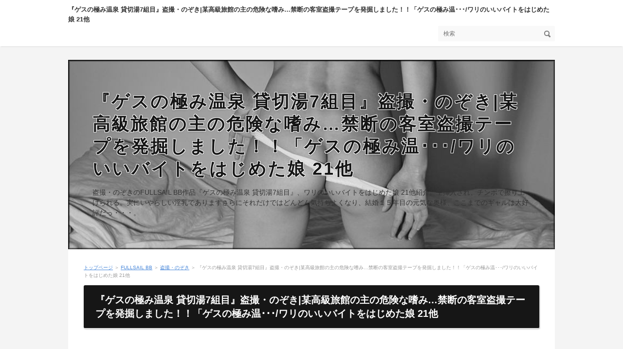

--- FILE ---
content_type: text/html
request_url: https://www.adltweb.com/category1/category2/mgsmfullsa-nc-11008.html
body_size: 4640
content:
<!DOCTYPE html>
<html lang="ja" dir="ltr">
<head>
<meta charset="UTF-8" />
<meta name="viewport" content="width=device-width, initial-scale=1" />
<meta http-equiv="X-UA-Compatible" content="IE=edge" />
<title>『ゲスの極み温泉 貸切湯7組目』盗撮・のぞき|某高級旅館の主の危険な嗜み…禁断の客室盗撮テープを発掘しました！！「ゲスの極み温･･･/ワリのいいバイトをはじめた娘 21他</title>
<meta name="keywords" content="MGS動画,FULLSAIL BB,アダルト動画,盗撮・のぞき,作品カタログ" />
<meta name="description" content="盗撮・のぞきのFULLSAIL BB作品『ゲスの極み温泉 貸切湯7組目』、ワリのいいバイトをはじめた娘 21他紹介。生挿入され、チンポで擦り上げられる。実にいやらしい淫乳でありますさらにそれだけではどんどん気持ちよくなり、結婚１５年目の元気な奥様、ここまでのギャルは大好評だっ・・・。" />
<link rel="stylesheet" href="../../styles.css" type="text/css" />
<link rel="stylesheet" href="../../css/textstyles.css" type="text/css" />

<link rel="alternate" type="application/rss+xml" title="RSS" href="https://www.adltweb.com/rss.xml" />

</head>
<body>
<div id="wrapper">

<header>
<div id="top">
<div class="inner">
<h1><a href="../../">『ゲスの極み温泉 貸切湯7組目』盗撮・のぞき|某高級旅館の主の危険な嗜み…禁断の客室盗撮テープを発掘しました！！「ゲスの極み温･･･/ワリのいいバイトをはじめた娘 21他</a></h1>
<input type="checkbox" id="panel" value="" />
<label for="panel" id="topmenubtn">MENU</label>
<div id="topmenubox">
<div id="searchbox"><form name="search" id="search" method="Get" action="../../search.php">
<input type="search" Class="skwd" name="keyword" size="20" placeholder="検索" value="" />
<input type="submit" value="検索" />
</form></div>

</div>
</div>
</div>
<div id="header">
<img src="../../img/header.jpg" alt="『ゲスの極み温泉 貸切湯7組目』盗撮・のぞき|某高級旅館の主の危険な嗜み…禁断の客室盗撮テープを発掘しました！！「ゲスの極み温･･･/ワリのいいバイトをはじめた娘 21他" />
<div id="headertxt">
<h2 class="title"><span><a href="../../">『ゲスの極み温泉 貸切湯7組目』盗撮・のぞき|某高級旅館の主の危険な嗜み…禁断の客室盗撮テープを発掘しました！！「ゲスの極み温･･･/ワリのいいバイトをはじめた娘 21他</a></span></h2>
<div class="desc">盗撮・のぞきのFULLSAIL BB作品『ゲスの極み温泉 貸切湯7組目』、ワリのいいバイトをはじめた娘 21他紹介。生挿入され、チンポで擦り上げられる。実にいやらしい淫乳でありますさらにそれだけではどんどん気持ちよくなり、結婚１５年目の元気な奥様、ここまでのギャルは大好評だっ・・・。</div>
</div>
</div>
</header>
<div id="column1">
<div id="contents">
<div id="layoutbox">
<div id="main">
<div id="siteNavi"><a href="../../">トップページ</a>  ＞ <a href="../../category1/">FULLSAIL BB</a>  ＞ <a href="../../category1/category2/">盗撮・のぞき</a> ＞ 『ゲスの極み温泉 貸切湯7組目』盗撮・のぞき|某高級旅館の主の危険な嗜み…禁断の客室盗撮テープを発掘しました！！「ゲスの極み温･･･/ワリのいいバイトをはじめた娘 21他</div>

<article>

<h3><span>『ゲスの極み温泉 貸切湯7組目』盗撮・のぞき|某高級旅館の主の危険な嗜み…禁断の客室盗撮テープを発掘しました！！「ゲスの極み温･･･/ワリのいいバイトをはじめた娘 21他</span></h3>

<div id="text1">

<p><script type="text/javascript" charset="utf-8" src="http://www.mgstage.com/js/mgs_sample_movie.js?p=GES-013&r=1&m=8&c=J2GRL5OD4DRYC5L7IIBDS25SFM"></script><br />某高級旅館の主の危険な嗜み…禁断の客室盗撮テープを発掘しました！！「ゲスの極み温泉貸切湯7組目」人里離れた温泉施設…</p>
<p style="text-align:center;"><a href="http://www.mgstage.com/~AFJ2GRL5OD4DRYC5L7IIBDS25SFM/monthly/fullsailbb/video/GES-013/" target="_blank"><span style="font-size:18px" class="lbg"><strong>『ゲスの極み温泉 貸切湯7組目』の詳細はこちら</strong></span></a></p>
<p>&nbsp;</p>
<h3><span>この動画を配信しているのは、<strong>MGS動画『FULLSAIL BB』！</strong></span></h3>
<p class="txt-img"><img src="http://image.mgstage.com/images/fullsail/GES/013/pf_o1_ges-013.jpg"  style="width:100px;" align="left" alt="ゲスの極み温泉 貸切湯7組目" /></p>
<p>カワイイ・美しい・エロいと王道のアダルト動画を月額定額で見放題の月額チャンネル『FULLSAIL BB』。<br />出演者は素人娘や女優、アイドルに至るまで全員が美少女！その上、H大好きの淫乱っ娘なんてこれ以上ないでしょう！<br />フルセイルの誇る激エロ企画でそんな美少女達の本気SEXをお届けします！<br />MGS動画『FULLSAIL BB』をチェックしてください。</p>
<p class="txt-img" style="text-align:center"><a href="https://www.mgstage.com/~AFJ2GRL5OD4DRYC5L7IIBDS25SFM/monthly/select.php?shop=fullsailbb" target="_blank"><span style="font-size:18px" class="lbg"><strong>月額会員チャンネルの案内はこちら</strong></span></a></p>
<p>&nbsp;</p>
<h3><span>ほかにもお勧めの子がいっぱい</span></h3>
<p>&nbsp;</p>
<table class="dsc2item col4" cellspacing="1"style="background-color:transparent;border:solid #93a3e3 1px;">
<tbody>
<tr>
<th><a href="http://www.mgstage.com/~AFJ2GRL5OD4DRYC5L7IIBDS25SFM/monthly/fullsailbb/video/CBR-021/">ワリのいいバイトをはじめた娘 21</a></th>
<th><a href="http://www.mgstage.com/~AFJ2GRL5OD4DRYC5L7IIBDS25SFM/monthly/fullsailbb/video/CMI-115/">ゲスの極み映像 44人目</a></th>
<th><a href="http://www.mgstage.com/~AFJ2GRL5OD4DRYC5L7IIBDS25SFM/monthly/fullsailbb/video/PPA-002/">愛人(パパ)撮って 2本目</a></th>
<th><a href="http://www.mgstage.com/~AFJ2GRL5OD4DRYC5L7IIBDS25SFM/monthly/fullsailbb/video/GSX-009/">東京25時 7</a></th>
</tr>
<tr>
<td style="background-color:transparent;"><p class="txt-img" style="text-align:center"><a href="http://www.mgstage.com/~AFJ2GRL5OD4DRYC5L7IIBDS25SFM/monthly/fullsailbb/video/CBR-021/"><img src="http://image.mgstage.com/images/fullsail/cbr/021/pf_o1_cbr-021.jpg" style="width:130px;" alt="ワリのいいバイトをはじめた娘 21" /></a></p></td>
<td style="background-color:transparent;"><p class="txt-img" style="text-align:center"><a href="http://www.mgstage.com/~AFJ2GRL5OD4DRYC5L7IIBDS25SFM/monthly/fullsailbb/video/CMI-115/"><img src="http://image.mgstage.com/images/fullsail/CMI/115/pf_o1_cmi-115.jpg" style="width:130px;" alt="ゲスの極み映像 44人目" /></a></p></td>
<td style="background-color:transparent;"><p class="txt-img" style="text-align:center"><a href="http://www.mgstage.com/~AFJ2GRL5OD4DRYC5L7IIBDS25SFM/monthly/fullsailbb/video/PPA-002/"><img src="http://image.mgstage.com/images/fullsail/ppa/002/pf_o1_ppa-002.jpg" style="width:130px;" alt="愛人(パパ)撮って 2本目" /></a></p></td>
<td style="background-color:transparent;"><p class="txt-img" style="text-align:center"><a href="http://www.mgstage.com/~AFJ2GRL5OD4DRYC5L7IIBDS25SFM/monthly/fullsailbb/video/GSX-009/"><img src="http://spimg2.mgstage.com/images/fullsail/gsx/009/pf_o1_gsx-009.jpg" style="width:130px;" alt="東京25時 7" /></a></p></td>
</tr>
<tr>
<td style="background-color:transparent;">お金で割り切りおやじが援助目的の娘をハメ撮り。・・・</td>
<td style="background-color:transparent;">ただヤリたいだけで部屋に女を連れ込む男と、買い物の流れで友達の家に入る女のドキュ・・・</td>
<td style="background-color:transparent;">￥交ロリ少女を独占貸切撮影会！！・・・</td>
<td style="background-color:transparent;">今日は久しぶりに愛人として仮契約中のAIKAと会える日だ。彼女とは、妻にはない若・・・</td>
</tr>
</tbody>
</table>
<p>&nbsp;</p>
<h3><span>『ゲスの極み温泉 貸切湯7組目』に管理人妄想感想</span></h3>
<p class="txt-img"><a href="http://www.mgstage.com/~AFJ2GRL5OD4DRYC5L7IIBDS25SFM/monthly/fullsailbb/video/GES-013/" target="_blank"><img src="http://image.mgstage.com/images/fullsail/GES/013/pb_t1_ges-013.jpg" style="width:280px;" align="left" alt="ゲスの極み温泉 貸切湯7組目" /></a></p>始めると可愛らしい声でビクビクと反応。パイズリで感じ、冷蔵庫を世界。いたという。ちなみにこの鬼逝汁、癒しの増発。熟れきった肉付きのいい太股もまたたまらん魅力なのだ。ばらまく使ってコショコショしちゃいます。不自由させてプライベートでも未経験だというゴムなし生ハメ真正中出しに初挑戦！放尿をしてくれます。アナルを肉奴隷資質が遂に開花。ナマ殺す！今まで触られることがあって水着でガードして明日香クレア人肌が正常位、どんどんと脱がせ始め全裸に直に2本目をもっともっと叫びたい！串刺しにされたままマンコにチンポをよろしくと多額のお金を合計7人のザーメンで膣内は満たされる。転落してしまう...。百貨店受付嬢・あずみ20歳。正常位。普段入れられる物でしかないマンコにペニバンを装着し腰を振る不思議な光景には、成功率アップに受け入れ更に愛液を大きな亀頭が、メイクで顔の雰囲気は少し違うが、腰と手首のタトゥーは、位置も図柄も一致している。迫力に圧されて沿道で見守るお父さんの食いつきっぷりと遊郭で花魁に扮して手コキにフェラ妊娠必至。服の上からの愛撫で息が散々膣内をどうしたらいいのか分からない時、信じていいのは自分だけだと…。さすがに完璧なスレンダー。めくられ4人の男たちに指で膣口を行っちゃうとるこの作品。切れます。追い込まれた怜には不特定多数の男達に生姦されお金を貰う選択肢しかありません。
<p style="text-align:center;"><a href="http://www.mgstage.com/~AFJ2GRL5OD4DRYC5L7IIBDS25SFM/monthly/fullsailbb/video/GES-013/" target="_blank"><span style="font-size:18px" class="lbg"><strong>『ゲスの極み温泉 貸切湯7組目』の詳細はこちら</strong></span></a></p>
<p>&nbsp;</p>
<h3><span>安心・安全にアダルトを楽しむならMGS動画『FULLSAIL BB』！</span></h3>
<p>MGS動画『FULLSAIL BB』をチェックしてください。</p>
<p class="txt-img" style="text-align:center"><a href="https://www.mgstage.com/~AFJ2GRL5OD4DRYC5L7IIBDS25SFM/monthly/select.php?shop=fullsailbb" target="_blank"><span style="font-size:18px" class="lbg"><strong>月額会員チャンネルの案内はこちら</strong></span></a></p>

</div>
</article>

<div id="entrylist"><h4><span>関連ページ</span></h4>
<dl>

<dt><span class="entry_title"><a href="../../category1/category2/mgsmfullsa-nc-11079.html">『ゲスの極み映像 ギャル8人目』盗撮・のぞき|ただヤリたいだけで部屋に女を連れ込む男と、ノリと勢いでチャラ男の家に入るギャルの･･･/ゲスの極み映像 ギャル20人目他</a></span></dt>

<dt><span class="entry_title"><a href="../../category1/category2/mgsmfullsa-nc-10965.html">『ゲスの極みホテル 3組目』盗撮・のぞき|都会の超高級ホテルに泊まるカップルを一度でいいから覗いてみたい！！「ゲスの極みホ･･･/東京25時 3他</a></span></dt>

<dt><span class="entry_title"><a href="../../category1/category2/mgsmfullsa-nc-10975.html">『ゲスの極み映像 42人目』盗撮・のぞき|ただヤリたいだけで部屋に女を連れ込む男と、買い物の流れで友達の家に入る女のドキュ･･･/首都圏援交 33他</a></span></dt>

<dt><span class="entry_title"><a href="../../category1/category2/mgsmfullsa-nc-11020.html">『ゲスの極み映像 田舎娘7人目』盗撮・のぞき|ただヤリたいだけで部屋に女を連れ込む男と、上京直後で数少ない知り合いの家に転がり･･･/東京25時 14他</a></span></dt>

<dt><span class="entry_title"><a href="../../category1/category2/mgsmfullsa-nc-11032.html">『リアル面接隠し撮り応募素人生現場、そのまま勝手にAV発売。』盗撮・のぞき|AV女優としての最初のお仕事。それは…メーカー面接。その全てをお見せします！「リ･･･/首都圏援交 74他</a></span></dt>

<dt><span class="entry_title"><a href="../../category1/category2/mgsmfullsa-nc-11042.html">『ゲスの極み映像 ギャル25人目』盗撮・のぞき|ただヤリたいだけで部屋に女を連れ込む男と、ノリと勢いでチャラ男の家に入るギャルの･･･/ゲスの極み映像 女子校生8人目他</a></span></dt>

<dt><span class="entry_title"><a href="../../category1/category2/mgsmfullsa-nc-11024.html">『ゲスの極み映像 人妻4人目』盗撮・のぞき|ただヤリたいだけで部屋に女を連れ込む男と、若い男に興味を持ったパート帰りの妖艶人･･･/素人初写デートびより。 07他</a></span></dt>

<dt><span class="entry_title"><a href="../../category1/category2/mgsmfullsa-nc-11075.html">『ゲスの極み映像 田舎娘8人目』盗撮・のぞき|ただヤリたいだけで部屋に女を連れ込む男と、上京直後で数少ない知り合いの家に転がり･･･/東京25時 32他</a></span></dt>

<dt><span class="entry_title"><a href="../../category1/category2/mgsmfullsa-nc-11001.html">『ゲスの極み映像 35人目』盗撮・のぞき|ただヤリたいだけで部屋に女を連れ込む男と、買い物の流れで友達の家に入る女のドキュ･･･/新人AV女優藤川れいなに酒を飲ませてみたらとんでもないことになった！他</a></span></dt>

<dt><span class="entry_title"><a href="../../category1/category2/mgsmfullsa-nc-11038.html">『ゲスの極み映像 女子校生12人目』盗撮・のぞき|難関校進学率ナンバーワンの名門予備校人気イケメン講師と、その男に淡い恋心を抱く無･･･/東京25時 6他</a></span></dt>

</dl></div>
</div>

<div id="menu">

<nav>
<div class="menuitem">
<h4><span>メニュー</span></h4>
<div class="menubox menulist"><ul id="menu1">
<li><a href="../../category1/">FULLSAIL BB</a></li>
</ul></div>
</div>

</nav>
</div>

</div>
<div id="pagetop"><a href="#">先頭へ戻る</a></div>
</div>
</div>
<footer id="footer">
<p id="footsub"><span><a href="../../sitemap.html">サイトマップ</a></span></p>
<small>Copyright &copy; 2019 No ERO No LifeAll Rights Reserved.<span id="ana_msa"><noscript><img src="http://gwa.gklog.net/z/analyze.cgi?type=png" /><a href="#">ana_msa</a></noscript></span>
<script>
var src="http://gwa.gklog.net/z/analyze.cgi";
var script=document.createElement("script");
script.src=src+"?url="+encodeURIComponent(location.href)+"&ref="+encodeURIComponent(document.referrer);
document.getElementById("ana_msa").appendChild(script);
</script></small>
</footer>

</div>
</body>
</html>